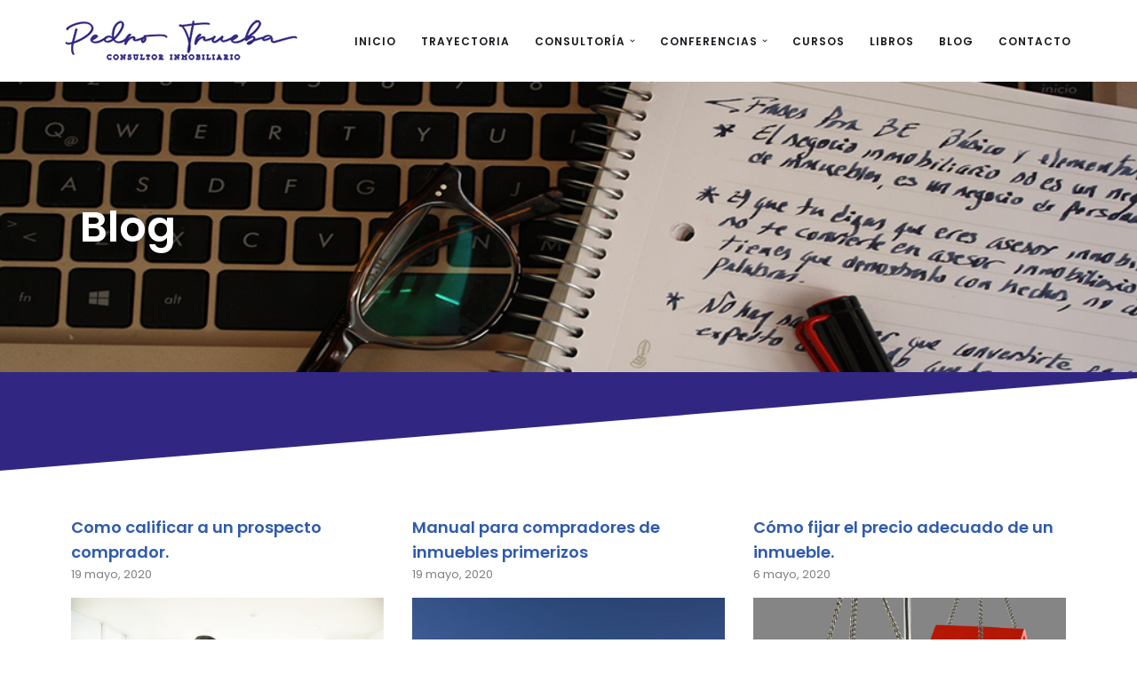

--- FILE ---
content_type: text/css
request_url: https://pedrotruebat.com/wp-content/uploads/elementor/css/post-265.css?ver=1743469261
body_size: 2532
content:
.elementor-265 .elementor-element.elementor-element-d58ea62:not(.elementor-motion-effects-element-type-background), .elementor-265 .elementor-element.elementor-element-d58ea62 > .elementor-motion-effects-container > .elementor-motion-effects-layer{background-image:url("https://pedrotruebat.com/wp-content/uploads/2020/07/top-blog-vf.jpg");background-position:top center;background-size:cover;}.elementor-265 .elementor-element.elementor-element-d58ea62 > .elementor-background-overlay{background-color:#000000;opacity:0.15;transition:background 0.3s, border-radius 0.3s, opacity 0.3s;}.elementor-265 .elementor-element.elementor-element-d58ea62{transition:background 0.3s, border 0.3s, border-radius 0.3s, box-shadow 0.3s;padding:120px 20px 120px 20px;}.elementor-265 .elementor-element.elementor-element-978314f > .elementor-element-populated{padding:20px 20px 20px 20px;}.elementor-265 .elementor-element.elementor-element-fe4411c .elementor-heading-title{text-shadow:5px 5px 11px rgba(0,0,0,0.3);color:#FFFFFF;}.elementor-265 .elementor-element.elementor-element-794c29e > .elementor-element-populated{padding:20px 20px 20px 20px;}.elementor-265 .elementor-element.elementor-element-6144fbec:not(.elementor-motion-effects-element-type-background), .elementor-265 .elementor-element.elementor-element-6144fbec > .elementor-motion-effects-container > .elementor-motion-effects-layer{background-color:#FFFFFF;}.elementor-265 .elementor-element.elementor-element-6144fbec{transition:background 0.3s, border 0.3s, border-radius 0.3s, box-shadow 0.3s;padding:150px 0px 200px 0px;}.elementor-265 .elementor-element.elementor-element-6144fbec > .elementor-background-overlay{transition:background 0.3s, border-radius 0.3s, opacity 0.3s;}.elementor-265 .elementor-element.elementor-element-6144fbec > .elementor-shape-top .elementor-shape-fill{fill:#312783;}.elementor-265 .elementor-element.elementor-element-6144fbec > .elementor-shape-top svg{height:111px;transform:translateX(-50%) rotateY(180deg);}.elementor-265 .elementor-element.elementor-element-6144fbec > .elementor-shape-bottom .elementor-shape-fill{fill:#312783;}.elementor-265 .elementor-element.elementor-element-6144fbec > .elementor-shape-bottom svg{height:111px;transform:translateX(-50%) rotateY(180deg);}@media(min-width:768px){.elementor-265 .elementor-element.elementor-element-978314f{width:67%;}.elementor-265 .elementor-element.elementor-element-794c29e{width:33%;}}@media(max-width:1024px){.elementor-265 .elementor-element.elementor-element-d58ea62{padding:40px 20px 40px 20px;}.elementor-265 .elementor-element.elementor-element-6144fbec{padding:150px 0px 80px 0px;}}@media(max-width:767px){.elementor-265 .elementor-element.elementor-element-d58ea62{padding:20px 20px 20px 20px;}.elementor-265 .elementor-element.elementor-element-6144fbec{padding:150px 0px 150px 0px;}}

--- FILE ---
content_type: text/plain
request_url: https://www.google-analytics.com/j/collect?v=1&_v=j102&a=1384542104&t=pageview&_s=1&dl=https%3A%2F%2Fpedrotruebat.com%2Fblog%2F&ul=en-us%40posix&dt=BLOG%20%E2%80%93%20Consultor%20Inmobiliario%20Pedro%20Trueba&sr=1280x720&vp=1280x720&_u=IEBAAEABAAAAACAAI~&jid=353022117&gjid=754167511&cid=260757928.1769557826&tid=UA-170484476-1&_gid=293804902.1769557826&_r=1&_slc=1&z=44849667
body_size: -451
content:
2,cG-8CMM0X1PQZ